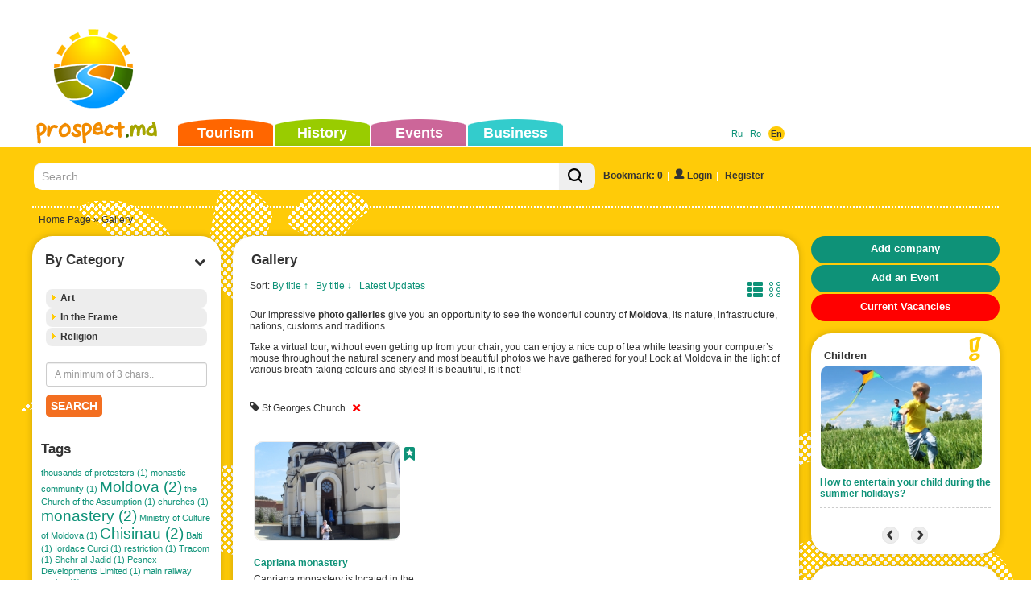

--- FILE ---
content_type: text/html; charset=UTF-8
request_url: https://www.prospect.md/en/gallery/?tag=st-georges-church
body_size: 479
content:
<!doctype html>
<html>
<head>
<meta charset="utf-8">
<script>
    function fetchJson(url, method, params) {
        var request,
            method = method || 'GET',
            params = params || null;

        if (window.XMLHttpRequest) {
            request = new XMLHttpRequest();
        }

        request.open(method, url, false);
        request.send(params);

        if (request.readyState === 4 && request.status === 200)
            return request.responseText;

        return null;
    }


    document.cookie='_prospect_cookie=8b91f74bc4f5a0adbd92e825124a0567; max-age=604800; path=/';
    var nc = function() {
        return document.cookie.indexOf('_prospect_cookie=8b91f74bc4f5a0adbd92e825124a0567') == -1;
    }
    var w = function() {
        document.body.innerHTML = document.getElementsByTagName('noscript')[0].textContent;
    }
    
    window.onload = function() {
        fetchJson('/tools/?delete_cookie=8b91f74bc4f5a0adbd92e825124a0567', 'GET');        

        if ( !window.opera ) {
            if ( !nc() ) {
                window.location.reload(true);
            }
            var r = function() {
                if ( nc() ) {
                    w();
                }
            }
        } else {
            var r = function() {
                if ( !nc() ) {
                    window.location.reload(true);
                } else {
                    w();
                }
            }
        }

        r();
    }
</script>
</head>
<body>
    <noscript>No JavaScript enabled. :(</noscript>
</body>
</html>

--- FILE ---
content_type: text/html; charset=UTF-8
request_url: https://www.prospect.md/en/gallery/?tag=st-georges-church
body_size: 11706
content:
<!doctype html>
<html lang="en">
<head>
<meta http-equiv="Content-Type" content="text/html; charset=utf-8" />
<title>Photo gallery (Tag: St Georges Church)</title>
<meta name="description" content="This photo gallery allows you to see the magnificent country of Moldova, its natural world, its infrastructure, population, traditions and customs." />
<meta name="keywords" content="photo gallery, Moldovan nature, famous people, celebrated, glamour, pictures of Moldova, artists, Moldovan landscape, events, countryside, photographs, paintings, cartoons, caricature, photo, portraits, still life, landscapes, monasteries, towns, cities, villages" />
<meta name="robots" content="index,follow,all" />
<meta property="fb:pages" content="530611986960965" />
<link rel="shortcut icon" href="/themes/default/favicon.ico" />
<link rel="alternate" type="application/rss+xml" title="Events and Activities of Chisinau and all Moldova." href="https://www.prospect.md/en/events/feed/">

<link rel="apple-touch-icon" href="/themes/default/apple-touch-icon.png" />
<link rel="apple-touch-icon" sizes="57x57" href="/themes/default/apple-touch-icon-57x57.png" />
<link rel="apple-touch-icon" sizes="72x72" href="/themes/default/apple-touch-icon-72x72.png" />
<link rel="apple-touch-icon" sizes="76x76" href="/themes/default/apple-touch-icon-76x76.png" />
<link rel="apple-touch-icon" sizes="114x114" href="/themes/default/apple-touch-icon-114x114.png" />
<link rel="apple-touch-icon" sizes="120x120" href="/themes/default/apple-touch-icon-120x120.png" />
<link rel="apple-touch-icon" sizes="144x144" href="/themes/default/apple-touch-icon-144x144.png" />
<link rel="apple-touch-icon" sizes="152x152" href="/themes/default/apple-touch-icon-152x152.png" />

<link rel="apple-touch-icon-precomposed" href="/themes/default/apple-touch-icon.png" />
<link rel="apple-touch-icon-precomposed" sizes="57x57" href="/themes/default/apple-touch-icon-57x57.png" />
<link rel="apple-touch-icon-precomposed" sizes="72x72" href="/themes/default/apple-touch-icon-72x72.png" />
<link rel="apple-touch-icon-precomposed" sizes="76x76" href="/themes/default/apple-touch-icon-76x76.png" />
<link rel="apple-touch-icon-precomposed" sizes="114x114" href="/themes/default/apple-touch-icon-114x114.png" />
<link rel="apple-touch-icon-precomposed" sizes="120x120" href="/themes/default/apple-touch-icon-120x120.png" />
<link rel="apple-touch-icon-precomposed" sizes="144x144" href="/themes/default/apple-touch-icon-144x144.png" />
<link rel="apple-touch-icon-precomposed" sizes="152x152" href="/themes/default/apple-touch-icon-152x152.png" />

<meta name="viewport" content="width=device-width">


<link href='https://fonts.googleapis.com/css?family=Open+Sans+Condensed:300&subset=latin,cyrillic-ext' rel='stylesheet' type='text/css'>
<link href='https://fonts.googleapis.com/css?family=Roboto+Condensed' rel='stylesheet' type='text/css'>

<link href="/data/bootstrap3/css/bootstrap.min.css" rel="stylesheet" type="text/css" />
<link href="/themes/default/dist/styles.min.css" rel="stylesheet" type="text/css" />
<link rel="stylesheet" href="/data/js/themes/base/jquery.ui.all.css"> 
<link rel="stylesheet" href="/data/bootstrap3/css/whhg.css">
<link href="/data/jvalidator/validation.css" rel="stylesheet" type="text/css" />
<link rel="stylesheet" href="/data/jgrowl/jquery.jgrowl.min.css">


<script src="/data/jquery-1.10.2.min.js"></script>
<script src="/data/jquery-migrate-1.2.1.min.js"></script>

<script src="/data/bootstrap3/js/bootstrap.min.js"></script>
<script src="/data/js/jquery.cookie.js"></script>
<script src="/data/js/ui/jquery.ui.core.js"></script>
<script src="/data/js/ui/jquery.ui.widget.js"></script>
<script src="/data/js/ui/jquery.ui.effect.js"></script>
<script src="/data/js/ui/jquery.ui.effect-shake.js"></script>
<script src="/data/js/ui/jquery.ui.accordion.js"></script>

<script src="/data/jgrowl/jquery.jgrowl.min.js"></script>
<script src="/data/js/jquery.cycle2.js"></script>
<script src="/data/js/jquery.cycle2.tile.js"></script>
<script src="/data/js/jquery.cycle2.carousel.js"></script>
<!--[if lt IE 9]>
  <script src="/data/js/respond.js"></script>
  <script src="https://html5shiv.googlecode.com/svn/trunk/html5.js"></script>
  <script>
        document.execCommand("BackgroundImageCache", false, true);
  </script>
<![endif]-->

 


<script type="text/javascript">
function clus_message()
{
    return 'Enable clustering';
}
$(function(){
  if( $.cookie("categories-show-search") == 1 ) {
        $('.box-hide').hide();
        $('.box-hide-btn').find('i').attr('class', ($('.box-hide-btn').find('i').attr('class')==='icon-chevron-up'?'icon-chevron-down':'icon-chevron-up')); 
    }
    if( $('.box-hide-btn').length > 0 ) {
        $('.box-hide-btn').click(function(){
            $('.box-hide').slideToggle({complete:function(){
                if( $('.box-hide').is(':hidden') ) {
                    $.cookie("categories-show-search", 1);
                } else {
                    $.cookie("categories-show-search", -1);
                }
            }});
            $(this).find('i').attr('class', ($(this).find('i').attr('class')==='icon-chevron-up'?'icon-chevron-down':'icon-chevron-up')); 
        });
    }
});
</script>

<script type="text/javascript" src="/data/jvalidator/validation-en.js"></script>
<script type="text/javascript" src="/data/jvalidator/validation.js"></script>
<script src="/themes/default/dist/functions-new.min.js?1768700618"></script>
<script src="/themes/default/dist/tools.min.js?1768700618"></script>
<script src="/themes/default/dist/loader.min.js?1768700618" type="text/javascript"></script>

<script type="text/javascript"> 
  $(document).ready(function() {
    $(document).scroll(function(e) {
      var pos = $("#ft").position();
      var height = $("#ft").outerHeight();
      if($(this).scrollTop() > height-pos.top) {
        $(".error-message.error-message-active").fadeOut();
      } else {
        $(".error-message.error-message-active").fadeIn();
      }
    });
    $('.error-message .error-message-close').click(function(){
      $(this).closest('.error-message').removeClass('error-message-active').fadeOut();
      return false;
    });
    $('#ft').submit(function() {
        var $fields = $(this).find('input[type="checkbox"]:checked');
        if (!$fields.length) {
            $('.error-message').addClass('error-message-active').show().effect('shake');
            $('.error-message .error-message-text').html("Please select at less one category!");
            return false;
        }
    
  if($('#poi_str').val().length == 1 || $('#poi_str').val().length == 2) {
    $('.error-message').show().effect('shake');
    $('.error-message .error-message-text').html("Please select at less one category!");
    return false;
    }   
    });
});
</script>

<script> 
  $(function() {
    $( "#groupo" ).accordion({ autoHeight: false, active: false, collapsible: true });
  });
</script> 


<script type="text/javascript">
  $(function() {
  		if( !$("#history-list").hasClass("state-no-change") ) {
		    var koo = $.cookie("histmode");
			if(koo == "grid")
				$("#history-list").removeClass("aslist");
			if(koo == "list")
				$("#history-list").removeClass("aslist").addClass("aslist");
		}
	});
</script>
<script type="text/javascript">
			function isIE () {
			  var myNav = navigator.userAgent.toLowerCase();
			  return (myNav.indexOf("msie") != -1) ? parseInt(myNav.split("msie")[1]) : false;
			}
			$(document).ready( function() {
				$("#ft input:checkbox, #ft input:text").change(function(){
					var b = false;
					$("#ft input:checkbox, #ft input:text").each(function(){
						if( ($(this).attr("type") == "checkbox" && $(this).is(":checked") ) || ($(this).attr("type") == "text" && $(this).val()!=="") ) {
							b = true;
						}
					});
					if( b )
						$("#ft #button2").show();
					else
						$("#ft #button2").hide();
				});
				$("#poi_str").change();
				$("#ft #button2").click(function(){
					var url = $("#ft").attr("action");
					$("#ft input:checkbox").removeAttr("checked");
					$("#ft input:text").val("");
					$("#ft td span.name").css({color:"#ffffff"});

					$(".big-loader").show();
					$.get(
						$("#ft").attr("action"),
						$("#ft").serialize(),
						function(data) {
							if( !isIE() ) {
								history.pushState({ path: url }, '', url);
							}
							var $data = $($.parseHTML(data));
							// if( $data.find("#history-list").length <= 0 ) $("#history-list").hide(); else $("#history-list").show();

							$(".content-list-ajax").html($data.find(".content-list-ajax").html());
							$(".js-events-calendar").html($data.find(".js-events-calendar").html());
							$(".js-event-hidden-fields").html($data.find(".js-event-hidden-fields").html());
							$(".paging").html($data.find(".paging"));
							$(".nodata").html($data.find(".nodata").html());
							if( $.trim($(".nodata").html()) === "" ) $(".nodata").hide(); else $(".nodata").show();
							$(".box-content.filters > .selected").remove();
							$(".box-content.filters").prepend($data.find(".box-content.filters > .selected"));
							$(".lcol > #mappic").remove();
							$(".lcol").prepend($data.find(".lcol > #mappic"));
							$(".drop-locations").html($data.find(".drop-locations").html());
							$data.find("#ss option").each(function(n){
								$("#ss option:eq("+n+")").attr("data-url", $(this).val());
							});
							$(".big-loader").hide();
						}
					);


					$(this).hide();
				});
				var clickF = function(){
					var url = $("#ft").attr("action") + "?" + $("#ft").serialize();
					var that = this;
					$(".big-loader").show();
					$.get(
						$("#ft").attr("action"),
						$("#ft").serialize(),
						function(data) {
							if( !isIE() ) {
								history.pushState({ path: url }, '', url);
							}
							var $data = $($.parseHTML(data));
							// if( $data.find("#history-list").length <= 0 ) $("#history-list").hide(); else $("#history-list").show();

							$(".content-list-ajax").html($data.find(".content-list-ajax").html());
							$(".js-events-calendar").html($data.find(".js-events-calendar").html());
							$(".js-event-hidden-fields").html($data.find(".js-event-hidden-fields").html());
							$(".paging").html($data.find(".paging"));
							$(".nodata").html($data.find(".nodata").html());
							if( $.trim($(".nodata").html()) === "" ) $(".nodata").hide(); else $(".nodata").show();
							$(".box-content.filters > .selected").remove();
							$(".box-content.filters").prepend($data.find(".box-content.filters > .selected"));
							$(".lcol > #mappic").remove();
							$(".lcol").prepend($data.find(".lcol > #mappic"));
							$(".drop-locations").html($data.find(".drop-locations").html());
							$data.find("#ss option").each(function(n){
								$("#ss option:eq("+n+")").attr("data-url", $(this).val());
							});
							$(".big-loader").hide();
						}
					);
				};

				$("#ft input:checkbox, #ft td span.name").click(clickF);
				$(".drop-locations > select").unbind();
				$("body").on("change", ".drop-locations > select", function() {
					$(this).nextAll().attr("disabled","disabled").find("option:first").attr("selected","selected").siblings().removeAttr("selected");
				});
				$("body").on("change", ".drop-locations > select", clickF);
			});

		</script>
			

<!-- Google tag (gtag.js) -->
<script async src="https://www.googletagmanager.com/gtag/js?id=G-X3SSDY854L"></script>
<script>
  window.dataLayer = window.dataLayer || [];
  function gtag(){dataLayer.push(arguments);}
  gtag('js', new Date());

  gtag('config', 'G-X3SSDY854L');
</script>
							
<!-- Matomo -->
<script type="text/javascript">
  var _paq = window._paq || [];
  /* tracker methods like "setCustomDimension" should be called before "trackPageView" */
  _paq.push(["setCookieDomain", "*.www.prospect.md"]);
  _paq.push(['trackPageView']);
  _paq.push(['enableLinkTracking']);
  (function() {
    var u="//analytics.traffmaster.com/";
    _paq.push(['setTrackerUrl', u+'matomo.php']);
    _paq.push(['setSiteId', '2']);
    var d=document, g=d.createElement('script'), s=d.getElementsByTagName('script')[0];
    g.type='text/javascript'; g.async=true; g.defer=true; g.src=u+'matomo.js'; s.parentNode.insertBefore(g,s);
  })();
</script>
<noscript><p><img src="//analytics.traffmaster.com/matomo.php?idsite=2&amp;rec=1" style="border:0;" alt="" /></p></noscript>
<!-- End Matomo Code -->



</head>
<body>
  
  <div class="float-image">
		    <div class="float-image-hide"><i class="icon-remove"></i></div>
		    <div class="float-image-block"><div id="ad_float_gallery" class="leaflet"></div></div>
		  </div>
  
  
  <div id="current-lang" class="hidden" style="display:none;">en</div>
  
  <div class="big-loader-brief round" style="display:none">
    <div>
      <span class="close-brief" style="float:right;cursor:pointer;"><i class="icon-remove-sign"></i></span>
    </div>
    <div class="ld-inner"><img src="/data/images/loading-large.gif" alt="" /></div>
    <div class="ld-text">
      <a href="/en/profile" class="brief-btn"><i class="icon-user"></i></a> <a href="/en/profile" class="brief-btn">Go to profile</a> &nbsp;&nbsp;&nbsp;
      <!-- <i class="icon-refresh"></i> <a href="#" class="close-brief brief-btn">Stay on page</a>  -->
      <a href="/en/gallery" class="brief-btn"><i class="icon-redirect"></i></a> <a href="/en/gallery" class="brief-btn">View more records</a>  
    </div>
  </div>

<div class="big-loader" style="display:none">
  <div class="ld-inner"><img src="/data/images/loading-large.gif" alt="" /></div>
  <div class="ld-text">Processing the current request. Please wait.</div>
</div>

<div class="new-gallery-js">
  <div id="fb-root"></div>
<script>
      window.fbAsyncInit = function() {
        FB.init({
          appId      : '170292456455220',
          xfbml      : true,
          version    : 'v2.0'
        });
      };

      (function(d, s, id){
         var js, fjs = d.getElementsByTagName(s)[0];
         if (d.getElementById(id)) {return;}
         js = d.createElement(s); js.id = id;
         js.src = "//connect.facebook.net/en_US/sdk.js";
         fjs.parentNode.insertBefore(js, fjs);
       }(document, 'script', 'facebook-jssdk'));
    </script>

			
</div>

<div id="container">
  <div id="header_outer">
    <div id="header">
      <div id="topmenu">
        <ul>
          <li class="orange "><a href="https://www.prospect.md/en/tourism/">Tourism</a></li>
          <li class="green "><a href="https://www.prospect.md/en/history/">History</a></li>
          <li class="lilac "><a href="https://www.prospect.md/en/events/">Events</a></li>
          <li class="seagreen "><a href="https://www.prospect.md/en/business/">Business</a></li>
        </ul>
      </div>
       </ul>
      <div><div class="lango"> <a href="/ru/gallery/?tag=st-georges-church" class="">Ru</a>&nbsp;&nbsp;  <a href="/ro/gallery/?tag=st-georges-church" class="">Ro</a>&nbsp;&nbsp;  <a href="/en/gallery/?tag=st-georges-church" class=" current-lang-active">En</a>&nbsp;&nbsp; </div></div>
      <div id="logo"><a href="https://www.prospect.md/en/" title="Портал Бизнес Туризм Молдовы"><img src="https://www.prospect.md/themes/default/images/logo.png" alt="Портал Бизнес Туризм Молдовы" width="159" height="148"/></a></div>
      <div id="contactinfo" style="display:none"></div>
      <div id="tbnr">
        <div class="ado"> <script async src="//pagead2.googlesyndication.com/pagead/js/adsbygoogle.js"></script>
<!-- Prospect Leader Top -->
<ins class="adsbygoogle"
     style="display:inline-block;width:728px;height:90px"
     data-ad-client="ca-pub-2865549136431769"
     data-ad-slot="8516537449"></ins>
<script>
(adsbygoogle = window.adsbygoogle || []).push({});
</script></div>
      </div>
    </div>
  </div>
  <div class="container" id="body">
  <div id="search-n-login">
  	
<div id="search">
<form action="/en/search/global/" method="get">
<table width="100%" border="0" cellpadding="0" cellspacing="0"><tr>
  <td style="width:58.333%">
	  	<div class="search-bar input-group">
		  	<input class="form-control" name="str" type="text" id="sch" placeholder="Search ..." value=""/>
		      <span class="input-group-btn">
		          <button class="btn search-bar-button"><i class="icon-search"></i></button>
		      </span>
		  </div>
  </form>
  </td>
  <td class="login"><span class="bookmark-count"><a href="#" onclick="$('#login-user').click();">Bookmark: 0</a></span><span class="login-divider">|</span><a href="/en/login" id="login-user" class="iframe"><span class="ui-button-text"><i class="icon-user"></i>&nbsp;Login</span></a><span class="login-divider">|</span>
        <a href="/en/register" id="reg00" class=""><span class="ui-button-text">Register</span></a>
       <div id="login_block" style="display:none;">
       	<span class="close-btn" style="float:right"><i class="icon-remove-sign"></i></span>
       	<div id="logi">
       		<form action="/en/login" method="post" name="flogin" id="flogin" class="form" autocomplete="off">
       		  <table width="100%" border="0" cellspacing="0" cellpadding="2">
       	        <tr>
       	          <td><div class="header-login">Login</div></td>
       	        </tr>
       	         <tr>
       	          <td><strong>Email</strong><br/><input name="user_name" id="user_name" type="text" class="validate[required,custom[email]] style" size="20" /></td>
       	        </tr>
       	        <tr>
       	          <td><strong>Password</strong><br/><input name="user_pass" type="password" size="15" id="user_pass" class="validate[required,length[2,18]]" /></td>
       	        </tr>
       	        <tr>
       	          <td align="left" valign="middle" style="padding-top:5px;"><button class="style_button">Login</button><input name="login" type="hidden" id="login" value="1" />
       	          
       	          <input name="ref" type="hidden" value="{ref}" />
       	          <div class="rst">
       	          <a href="" onclick="$('#recoverpass').show(); $('#logi').hide(); return false;" id="restore" class="do_clear txtblacklink" style="" rel="nofollow"><strong>Forgot Password</strong></a></div></td>
       	        </tr>
       	        <tr>
       	          <td width="40%" align="left" bgcolor="#FFFFFF" style="padding-top:4px;"></td>
       	        </tr>
       	      </table>
       		</form>
       	</div>
       	<div id="recoverpass" style="display:none">
       			<form action="/en/login" method="post" name="frestore" id="frestore" class="form">
       			  <table width="100%" border="0" align="center" cellpadding="3" cellspacing="0">
       			    <tr>
       			      <td><div class="header-login">Recover Password</div></td>
       			    </tr>
       			   
       			    <tr>
       			      <td width="1%" align="left" bgcolor="#FFFFFF" style="padding-top:5px;"><strong>Email</strong><br/><input name="email" type="text" id="email" value="" class="validate[required,custom[email]] style80P" autocomplete="off" /></td>
       			      </tr>
       			    <tr>
       			      <td style="padding-top:5px;"><button class="style_button">Reset</button><span style="margin-left: 20px;"><a href="" onclick="$('#recoverpass').hide(); $('#logi').show(); return false;" id="restore" class="txtblacklink" style="" rel="nofollow"><strong>
       			        <input name="restore" type="hidden" id="restore" value="1" />
       			      </strong></a></span></td>
       			      </tr>
       			    <tr>
       			      <td><div class="rst">
       	          <a href="" onclick="$('#recoverpass').hide(); $('#logi').show(); return false;" id="restore" class="do_clear txtblacklink" style="" rel="nofollow"><strong>Login</strong></a></div></td>
       			      </tr>
       			    </table>
       			  </form>
       	</div>
       </div>
        </td>
   
  </tr>
</table>
</div>

  </div>
  <div id="navi"><a href="/en/">Home Page</a> &raquo; Gallery</div>
  <div id="widelcol">

    <div class="row row-content">
      <div class="lcol col-md-3 col-lg-3 pr0 col20p">
               
               
            <div id="mapres">
              <div class="box-cssb rounded-corners mbot">
                <div class="box-header" id="title_search_result1">Search results</div>
                <div class="box-content" style="padding:0 0 20px 0"><div class="search_result" id="search_result"></div></div>      
              </div>
            </div>
               
           <div class="box-cssb rounded-corners">
             <div class="box-header w100 filters box-cat box-hide-btn">By Category <span><i class="icon-chevron-down"></i></span></div>
             <div class="box-content filters box-hide" style="">
                  
                   
                   <form id="ft" name="the_tourism" method="get" action="/en/gallery/search/">
                    
                    <div id="groupo">
                       <div class="acc-tlevel" style="">
                       <a href="" class="rounded-onwhite">Art
                       <span class="tl"></span>
                       <span class="tr"></span>
                       <span class="bl"></span>
                       <span class="br"></span>
                       
                       </a></div>
                       <div style="display: none;" class="child ">
                       
                       <span class="bl"></span>
                       <span class="br"></span>
                       <table>
                           <tr>
                               <td><img src='/images/items-categories/arhitektura-762.png' align='top' hspace='2' vspace='2' border="0" alt="Architecture" /></td> 
                               <td style="width:99%"><span id="span762762" style="cursor: pointer;color:#ffffff" onclick="setcheckbox(762762)" class="name">Architecture</span></td>
                               <td><span style="padding-right: 10px;"><input id="checkbox762762" name="c[]" type="checkbox" value="762" onclick="setcheckboxSelf(762762)"  /></span></td>
                             </tr> 
                           <tr>
                               <td><img src='/images/items-categories/galereii-760.png' align='top' hspace='2' vspace='2' border="0" alt="Galleries" /></td> 
                               <td style="width:99%"><span id="span760760" style="cursor: pointer;color:#ffffff" onclick="setcheckbox(760760)" class="name">Galleries</span></td>
                               <td><span style="padding-right: 10px;"><input id="checkbox760760" name="c[]" type="checkbox" value="760" onclick="setcheckboxSelf(760760)"  /></span></td>
                             </tr> 
                       </table></div>
                       <div class="acc-tlevel" style="">
                       <a href="" class="rounded-onwhite">In the Frame
                       <span class="tl"></span>
                       <span class="tr"></span>
                       <span class="bl"></span>
                       <span class="br"></span>
                       
                       </a></div>
                       <div style="display: none;" class="child ">
                       
                       <span class="bl"></span>
                       <span class="br"></span>
                       <table>
                           <tr>
                               <td><img src='/images/items-categories/strana-748.png' align='top' hspace='2' vspace='2' border="0" alt="Country" /></td> 
                               <td style="width:99%"><span id="span748748" style="cursor: pointer;color:#ffffff" onclick="setcheckbox(748748)" class="name">Country</span></td>
                               <td><span style="padding-right: 10px;"><input id="checkbox748748" name="c[]" type="checkbox" value="748" onclick="setcheckboxSelf(748748)"  /></span></td>
                             </tr> 
                           <tr>
                               <td><img src='/images/items-categories/gorod-749.png' align='top' hspace='2' vspace='2' border="0" alt="Towns & Cities" /></td> 
                               <td style="width:99%"><span id="span749749" style="cursor: pointer;color:#ffffff" onclick="setcheckbox(749749)" class="name">Towns & Cities</span></td>
                               <td><span style="padding-right: 10px;"><input id="checkbox749749" name="c[]" type="checkbox" value="749" onclick="setcheckboxSelf(749749)"  /></span></td>
                             </tr> 
                           <tr>
                               <td><img src='/images/items-categories/selo-750.png' align='top' hspace='2' vspace='2' border="0" alt="Village" /></td> 
                               <td style="width:99%"><span id="span750750" style="cursor: pointer;color:#ffffff" onclick="setcheckbox(750750)" class="name">Village</span></td>
                               <td><span style="padding-right: 10px;"><input id="checkbox750750" name="c[]" type="checkbox" value="750" onclick="setcheckboxSelf(750750)"  /></span></td>
                             </tr> 
                       </table></div>
                       <div class="acc-tlevel" style="">
                       <a href="" class="rounded-onwhite">Religion
                       <span class="tl"></span>
                       <span class="tr"></span>
                       <span class="bl"></span>
                       <span class="br"></span>
                       
                       </a></div>
                       <div style="display: none;" class="child ">
                       
                       <span class="bl"></span>
                       <span class="br"></span>
                       <table>
                           <tr>
                               <td><img src='/images/items-categories/monastyri-764.png' align='top' hspace='2' vspace='2' border="0" alt="Monasteries" /></td> 
                               <td style="width:99%"><span id="span764764" style="cursor: pointer;color:#ffffff" onclick="setcheckbox(764764)" class="name">Monasteries</span></td>
                               <td><span style="padding-right: 10px;"><input id="checkbox764764" name="c[]" type="checkbox" value="764" onclick="setcheckboxSelf(764764)"  /></span></td>
                             </tr> 
                       </table></div>
                  </div>
                       <div id="sch-tourism">
                        
                        
                       <label class="ls"><input class="form-control input-sm" placeholder="A minimum of 3 chars.." name="str" type="text" id="poi_str" value="" onKeyPress="return disableEnterKey(event);return false;" size="20" /></label><div class="clear"></div>
                               
                             <label>
                              <button class="style_button" onclick="$('#ft').submit();return false;">Search</button>
                              <div class="style_button2_div" style="display:none;">
                                <button class="style_button2 float-search-button">Search</button>
                              </div>
                              <div class="error-message" style="display:none">
                                <span class="error-message-close"><i class="icon-remove"></i></span>
                                <div class="error-message-text"></div>
                              </div>
                             </label>
                             <label>
                               <button class="style_button" type="reset" name="button2" id="button2" style="display:none;">Reset</button>
                             </label>

                           </div>
                   </form>

                   <div id="tags-cloud"><div class="boxtitle">Tags</div>
						  <div class="tags-inner js-tags-inner"><span style="font-size:8pt"><a href="/en/gallery/?tag=thousands-of-protesters">thousands of protesters (1)</a></span>
<span style="font-size:8pt"><a href="/en/gallery/?tag=monastic-community">monastic community (1)</a></span>
<span style="font-size:14pt"><a href="/en/gallery/?tag=moldova">Moldova (2)</a></span>
<span style="font-size:8pt"><a href="/en/gallery/?tag=the-church-of-the-assumption">the Church of the Assumption (1)</a></span>
<span style="font-size:8pt"><a href="/en/gallery/?tag=churches">churches (1)</a></span>
<span style="font-size:14pt"><a href="/en/gallery/?tag=monastery">monastery (2)</a></span>
<span style="font-size:8pt"><a href="/en/gallery/?tag=ministry-of-culture-of-moldova">Ministry of Culture of Moldova (1)</a></span>
<span style="font-size:14pt"><a href="/en/gallery/?tag=chisinau">Chisinau (2)</a></span>
<span style="font-size:8pt"><a href="/en/gallery/?tag=balti">Balti (1)</a></span>
<span style="font-size:8pt"><a href="/en/gallery/?tag=iordace-curci">Iordace Curci (1)</a></span>
<span style="font-size:8pt"><a href="/en/gallery/?tag=restriction">restriction (1)</a></span>
<span style="font-size:8pt"><a href="/en/gallery/?tag=tracom">Tracom (1)</a></span>
<span style="font-size:8pt"><a href="/en/gallery/?tag=shehr-al-jadid">Shehr al-Jadid (1)</a></span>
<span style="font-size:8pt"><a href="/en/gallery/?tag=pesnex-developments-limited">Pesnex Developments Limited (1)</a></span>
<span style="font-size:8pt"><a href="/en/gallery/?tag=main-railway-station">main railway station (1)</a></span></div>
						  </div>
             </div>      
           </div>
          <div id="ad_column_gallery_234" class="leaflet"></div>
            
         <div class="box-cssb rounded-corners mtop">
           <div class="box-header">Specials</div>
           <div class="box-content">
                <ul class="img-list-txt">
                  <li><a href="https://www.prospect.md/en/gallery/architecture/chisinau-state-circus-in-photos.html"><div class="pbr"><img alt="Chisinau State Circus In Photos" class="border-img" src="https://www.prospect.md/images/gallery/thumb-kishinevskij-gosudarstvennyj-cirk-8438.jpg" border="0" width="210" height="132"/></div>
                    <div class="tip-title">Chisinau State Circus In Photos</div>
                    </a>
                    <div class="gal-info">Chisinau Circus first appeared in 1981, at that time it was considered to be one of the most beautiful circuses in the Soviet Union, and one of the biggest in the world and in fourth place according to the actual area covered.</div>
                  </li>
                </ul>
           </div>      
         </div>

               <div id="ad_tlc" class="leaflet"></div>
      </div>
      <div class="ccol col-md-7 col-lg-7 ppl15 pr0">

              <div style="display:none;" id="mapper">
                  <div class="box-cssb rounded-corners">
                    <div><h1 class="htitle ip-history">On the map</h1></div>
                    <div class="box-content mino ">
                        <div class="hidemap buttonssetl">
                          <a href="javascript:;" onclick="hidemap();" class="round icon-close">Close Map</a><a href="javascript:;" onclick="changesearch();" class="round icon-search">New Search</a>
                        <div class="clear">
                        </div>
                      </div>
                          <div>
                        <div id="map_div" style="z-index:1">
                        </div>
                             <div id="stv_div" style="display:none;z-index:1000">
                          <div id="cls_div" style="z-index: 200;position: relative;display:none;">
                            <img id="closer" src="/themes/default/images/close-cross_v5.png" border="0" height="24" width="24" style="z-index: 220;position: absolute;  right: 20px; top:0px;" />
                          </div>
                        </div>
                          </div>
                    </div>      
                  </div>
              </div>
              
              <div class="ccol">

                <div class="box-cssb rounded-corners">
                  <div><h1 class="htitle ip-poi">Gallery</h1></div>
                  <div class="box-content mino bb_gallery">







<input type="hidden" id="cerr" value ="Please search by `Category` first and then click the map for mapped POI's" />
<input type="hidden" id="ccl" value ="Enable clustering" />

<input type="hidden" id="zoom_cls1" value ="Click to zoom in and see" />
<input type="hidden" id="zoom_cls2" value ="markers" />
<input type="hidden" id="show_looc" value ="in to show these locations" />
<input type="hidden" id="ctx_locations" value ="Locations:" />

<div style="display:none;">
</div>


<div id="history-list" class="grid">
    <div class="pull-left" style="padding:5px 0 0 10px">
      Sort:
      <a href="/en/gallery/?tag=st-georges-church&&amp;sort=alphaasc" >By title &uarr;</a>&nbsp;&nbsp;
      <a href="/en/gallery/?tag=st-georges-church&&amp;sort=alphades" >By title &darr;</a>&nbsp;&nbsp;
      <a href="/en/gallery/?tag=st-georges-church&&amp;sort=iddesc" >Latest Updates</a>&nbsp;&nbsp;&nbsp;
    </div>
    <div class="pull-right" style="padding:5px 10px 0 0">
        <a id="hlist" href="javascript:;" onclick="$('#hgrid').removeClass('active');$('#hlist').addClass('active');$('#history-list').removeClass('aslist').addClass('aslist');$.cookie('histmode', null);$.cookie('histmode', 'list', { path: '/' });" class="round"><i class="icon-list"></i></a>&nbsp;
        <a id="hgrid" href="javascript:;" onclick="$('#hgrid').addClass('active');$('#hlist').removeClass('active');$('#history-list').removeClass('aslist');$.cookie('histmode', null);$.cookie('histmode', 'grid', { path: '/' });" class="round"><i class="icon-braillespace"></i></a>
    </div>
    <div class="clearfix"></div>


<div class="content-list-ajax">
  <div class="clearfix" style="padding: 10px;"><p>
	Our impressive <strong>photo galleries</strong> give you an opportunity to see the wonderful country of <strong>Moldova</strong>, its nature, infrastructure, nations, customs and traditions.</p>
<p>
	Take a virtual tour, without even getting up from your chair; you can enjoy a nice cup of tea while teasing your computer&rsquo;s mouse throughout the natural scenery and most beautiful photos we have gathered for you! Look at Moldova in the light of various breath-taking colours and styles! It is beautiful, is it not!</p></div>
  
  
  <div class="clearfix" style="padding: 10px;"><i class="icon-tag"></i> St Georges Church&nbsp;&nbsp;&nbsp;<a href="/en/gallery" class="ajax-remove-events"><i class="icon-remove"></i></a></div>
  <div id="ad_GLT" class="leaflet"></div>

    



  
  <div class="item ">
      <div class="clear"></div>
      <div class="item-left">
        <div class="item-pic">
          <a href="https://www.prospect.md/en/gallery/monasteries/capriana-monastery.html"><div class="pbr"><img alt="Capriana monastery" class="border-img" src="/images/gallery/thumb-monastyri-kepriyana-8439.jpg" border="0" width="180" height="122"/></div></a>
          
        </div>
        <div class="socico">
          <a rel="nofollow" href="https://www.prospect.md/en/bookmarks/add/?item_id=8439&type_id=5" title="Bookmark" class=" js-add-to-bookmark add-to-bookmark"><i class="icon-bookmark"></i></a>
        </div>
      </div>
      <div class="item-right">
        <div></div>
        <div class="item-title"><a href="https://www.prospect.md/en/gallery/monasteries/capriana-monastery.html">Capriana monastery</a></div>
        <div class="item-txt">Capriana monastery is located in the village Căpriana Strasheni district, on the banks of the river Isnovat, 35 km..<div class="item-address">dis. Straseni, v. Capriana</div></div>
      </div>
      <div class="clear"></div>
  </div>
  
  
  
</div>
</div>

<div class="clear"></div>
<div class="clearfix paging"></div>






<div class="clear"></div>

<div id="history-featured-block">
	<div class="htitle ip-toursim">Featured</div>

  <div class="pdd-list">

     <div class="item ">
        <div class="item-pic"><a href="https://www.prospect.md/en/gallery/monasteries/monastery-curchi.html"><div class="pbr"><img alt="Monastery &quot;Curchi&quot;" src="/images/gallery/thumb-monastyri-kurki-2-8434.jpg" border="0" width="180" height="122" class="border-img" /></div></a></div>
       <div class="socico">
          <a rel="nofollow" href="https://www.prospect.md/en/bookmarks/add/?item_id=8434&type_id=5" title="Bookmark" class=" js-add-to-bookmark add-to-bookmark"><i class="icon-bookmark"></i></a>
        </div>
        <div class="item-title"><a href="https://www.prospect.md/en/gallery/monasteries/monastery-curchi.html">Monastery "Curchi"</a></div><div class="item-txt">Founder of the first monastic community - Iordace Curci, a resident of the nearby village of Morozeni.<div class="item-address">dis. Orhei, v. Morozeni</div></div>
        <div class="clear"></div>
    </div>
     <div class="item ">
        <div class="item-pic"><a href="https://www.prospect.md/en/gallery/towns-cities/april-7-2009.html"><div class="pbr"><img alt="April 7, 2009" src="/images/gallery/thumb-07-aprelya-2009-god-8463.jpg" border="0" width="180" height="122" class="border-img" /></div></a></div>
       <div class="socico">
          <a rel="nofollow" href="https://www.prospect.md/en/bookmarks/add/?item_id=8463&type_id=5" title="Bookmark" class=" js-add-to-bookmark add-to-bookmark"><i class="icon-bookmark"></i></a>
        </div>
        <div class="item-title"><a href="https://www.prospect.md/en/gallery/towns-cities/april-7-2009.html">April 7, 2009</a></div><div class="item-txt">Protests against the results of the election in Moldova grew into major riots in the center of Chisinau.<div class="item-address">mun. Chisinau, c. Chişinău, Center</div></div>
        <div class="clear"></div>
    </div>
     <div class="item ">
        <div class="item-pic"><a href="https://www.prospect.md/en/gallery/architecture/chisinau-state-circus-in-photos.html"><div class="pbr"><img alt="Chisinau State Circus In Photos" src="/images/gallery/thumb-kishinevskij-gosudarstvennyj-cirk-8438.jpg" border="0" width="180" height="122" class="border-img" /></div></a></div>
       <div class="socico">
          <a rel="nofollow" href="https://www.prospect.md/en/bookmarks/add/?item_id=8438&type_id=5" title="Bookmark" class=" js-add-to-bookmark add-to-bookmark"><i class="icon-bookmark"></i></a>
        </div>
        <div class="item-title"><a href="https://www.prospect.md/en/gallery/architecture/chisinau-state-circus-in-photos.html">Chisinau State Circus In Photos</a></div><div class="item-txt">Chisinau Circus first appeared in 1981, at that time it was considered to be one of the most beautiful circuses in the..<div class="item-address">mun. Chisinau, c. Chişinău, Riscanovca</div></div>
        <div class="clear"></div>
    </div>

    <div class="clear"></div>
</div>


</div>
<div class="clear"></div>


                    <div class="sharebl" id="sharebl">
      <!-- AddThis Smart Layers BEGIN -->
<!-- Go to https://www.addthis.com/get/smart-layers to customize -->
<script type="text/javascript" src="//s7.addthis.com/js/300/addthis_widget.js#pubid=ra-50617688635416d4"></script>
<script type="text/javascript">
	var addthis_config = {
	   ui_language: "ru" 
	} 
  addthis.layers({
    'theme' : 'transparent',
    'share' : {
      'position' : 'right',
      'numPreferredServices' : 6    	
    }   ,
	'linkFilter' : function(link, layer) {
		if (layer == 'thankyou') {
			return false;
		};
	}
  });
</script>
<!-- AddThis Smart Layers END -->
    </div>
                  </div>      
                </div>
                


      </div>  
    </div>
    <div class="col-md-3 col-lg-3 col20p pr0">
      <div class="buttons-cssb" style="padding-top:5px">
        <a href="/en/business/register-company/" class="button-cssb">Add company</a>
        <a href="/en/events/add/" class="button-cssb">Add an Event</a>
        <a href="https://www.prospect.md/en/info/vacancies/" class="button-cssv">Current Vacancies</a>
      </div>
        <div class="box-cssb rounded-corners">
          <div class="box-header iactual"><a href="/en/spotlights/children/">Children</a></div>
          <div class="box-content topics-sidebar">
            <div class="rotator-contents">
              <div class="topics-block rotator-content"><div class="topics-pic"><a href="/en/spotlights/children/how-to-entertain-your-child-during-the-summer-holidays.html" class="pbr"><img src="/images/topics/chem-zanyati-rebenka-na-letnih-kanikulah_thumb.jpg" alt="How to entertain your child during the summer holidays?" /></a></div><div class="topic-content"><a href="/en/spotlights/children/how-to-entertain-your-child-during-the-summer-holidays.html">How to entertain your child during the summer holidays?</a></div></div>        
            </div>
            <div class="topics-arrows rotator-arrows">
              <a href="#" class="rotator-left-arrow chevron-arrow chevron-arrow-left"><i class="icon-chevron-left"></i></a>
              &nbsp;
              &nbsp;
              <a href="#" class="rotator-right-arrow chevron-arrow chevron-arrow-right"><i class="icon-chevron-right"></i></a>
            </div>
          </div>      
        </div>
      <div id="ad_big_sq_1_gallery" class="leaflet"></div>


      <div class="box-cssb rounded-corners mtop">
        <div class="box-header box-header-minp">
          <div class="block-tabs">
            <ul id="block-tabs-list">
              <li class="block-tab-active"><a href="#" id="weather">Weather</a></li>
              <li><a href="#" id="money">Currency</a></li>
              <li><a href="#" id="other">NEW</a></li>
            </ul>
          </div>
        </div>
        <div class="box-content">
          <div class="block-tabs-content">
            <div id="block-weather" class="block-tab">
          <script type="text/javascript" src="https://weather.1st.md/ru/get/js/85507a579cb6cbb677322cfdb1dfe668?lang=en"></script>
        </div>
            <div id="block-money" class="block-tab">
          <script type="text/javascript" src="https://money.1st.md/ru/get/js/1fc3911317ff9a72f21ff2b3011b7f68"></script>
        </div>
             <div id="block-other" class="block-tab">
					<div class="other-block">
						<div class="other-title"><a href="/en/business/courses/japanese-language-courses-at-the-foundation-for-moldo-japanese-relations.html">Japanese language courses at the Foundation for Moldo-Japanese Relations</a></div>
						<div class="other-block-group">
							<div class="other-type">Business</div> / 
							<div class="other-cat-title">Courses</div>
						</div>
					</div><div class="sep"></div>

					<div class="other-block">
						<div class="other-title"><a href="/en/tourism/circus/chisinau-state-circus.html">Chisinau State Circus</a></div>
						<div class="other-block-group">
							<div class="other-type">Tourism</div> / 
							<div class="other-cat-title">Circus</div>
						</div>
					</div><div class="sep"></div>

					<div class="other-block">
						<div class="other-title"><a href="/en/events/politics/freedom-dance-festival.html">Freedom Dance Festival</a></div>
						<div class="other-block-group">
							<div class="other-type">Events</div> / 
							<div class="other-cat-title">Diverse and Interesting Events</div>
						</div>
					</div><div class="sep"></div></div>
          </div>
        </div>      
      </div>
      

      <div id="ad_big_sq_2_gallery" class="leaflet"></div>
    </div>

  </div>
    <div class="clear"></div>
  </div>
</div>
  	
  <div id="footer">

    <div class="container">
    <div class="inner">
    <div class="f-socials">
     <div class="b2pp" style="text-align:left; font-size:90%;"><div class="socials-wrap"><div class="socials-inner socials-facebook"><a target="_blank" href="https://www.facebook.com/ProspectMD"><img src="/images/socials/facebook-2_thumb.png" alt="Join us on Facebook"><span>Join us on Facebook</span></a></div><div class="socials-inner socials-twitter"><a target="_blank" href="https://twitter.com/ProspectMD"><img src="/images/socials/twitter-3_thumb.png" alt="Follow us on Twitter"><span>Follow us on Twitter</span></a></div><div class="socials-inner socials-ok"><a target="_blank" href="http://www.odnoklassniki.ru/group/52943054372968"><img src="/images/socials/odnoklassniki-2_thumb.png" alt="Group in Odnoklassniki"><span>Group in Odnoklassniki</span></a></div><div class="socials-inner socials-vk"><a target="_blank" href="http://vk.com/prospectmd"><img src="/images/socials/vkontakte-2_thumb.png" alt="Official team VKontakte"><span>Official team VKontakte</span></a></div></div></div>
    </div>
    <div class="f-menu">
        <a href="https://www.prospect.md/en/info/about/" id="helpus" class="b2 c2__ c00 round">About</a>
        <a href="https://www.prospect.md/en/sitemap/" id="sitemap" class="b2 c5__ c00 round">Sitemap</a>
        <a href="https://www.prospect.md/en/info/advertising/" class="b2 c3__ c00 round">Advertising</a>
        <a href="https://www.prospect.md/en/contacts/" id="contactos" class="b2 c4__ c00 round">Contact Us</a>
		<a href="https://www.prospect.md/en/news/" class="b2 c1__ c00 round">News</a>
        <a href="https://www.prospect.md/en/gallery/" id="bgal" class="b2 c6__ c00 round">Gallery</a>

    </div>
    <div class="f-subscr">
    	
	        <div class="box-header-subscribe">Subscribe to our news</div>
              <div class="subscribe">
                <div class="subscribe-message"></div>
                <form id="subscribe-form" action="https://www.prospect.md/en/add-subscriber" method="POST">
                  <div>
                    <div class="input-group">
                      <input type="text" class="subscribe-small form-control validate[required,custom[email]]" name="email" id="email_subscribe" placeholder="E-mail..">
                      <span class="input-group-btn">
                          <button id="subscribe-submit" type="submit" class="btn subscribe-small">Subscribe</button>
                      </span>
                  </div>
                  </div>
                </form>
              </div>
		
    </div>
    <div class="counters">
    		<!--LiveInternet counter--><script type="text/javascript"><!--
document.write("<a href='//www.liveinternet.ru/click' "+
"target=_blank><img src='//counter.yadro.ru/hit?t44.6;r"+
escape(document.referrer)+((typeof(screen)=="undefined")?"":
";s"+screen.width+"*"+screen.height+"*"+(screen.colorDepth?
screen.colorDepth:screen.pixelDepth))+";u"+escape(document.URL)+
";h"+escape(document.title.substring(0,80))+";"+Math.random()+
"' alt='' title='LiveInternet' "+
"border='0' width='31' height='31'><\/a>")
//--></script><!--/LiveInternet-->

<!-- Yandex.Metrika counter --><script type="text/javascript"> (function (d, w, c) { (w[c] = w[c] || []).push(function() { try { w.yaCounter27959724 = new Ya.Metrika({ id:27959724, webvisor:true, trackHash:true, ut:"noindex" }); } catch(e) { } }); var n = d.getElementsByTagName("script")[0], s = d.createElement("script"), f = function () { n.parentNode.insertBefore(s, n); }; s.type = "text/javascript"; s.async = true; s.src = (d.location.protocol == "https:" ? "https:" : "http:") + "//mc.yandex.ru/metrika/watch.js"; if (w.opera == "[object Opera]") { d.addEventListener("DOMContentLoaded", f, false); } else { f(); } })(document, window, "yandex_metrika_callbacks");</script><noscript><div><img src="//mc.yandex.ru/watch/27959724?ut=noindex" style="position:absolute; left:-9999px;" alt="" /></div></noscript><!-- /Yandex.Metrika counter -->
    	</div>
    <div class="clear"></div>
    <div class="copyrights">&copy; 2026 Prospect.md. All Rights Reserved.</div>
    </div>

    <div class="site_privacy">Using materials of the portal prospect.md for commercial purposes is not allowed without prior written permission of the administration. <br /> When copying materials reference to prospect.md is required.</div>
	</div>
  </div>



<!--[if lt IE 9]>
  <script type="text/javascript" src="/themes/default/css/PIE_IE678.js"></script>
<![endif]-->
<!--[if IE 9]>
  <script type="text/javascript" src="/themes/default/css/PIE_IE9.js"></script>
<![endif]-->
<script type="text/javascript" src="https://maps.googleapis.com/maps/api/js?key=AIzaSyD6vPCeyEqlalbVImGMlZkBZtOi4iZ-hgc&sensor=false&language=en&libraries=geometry,drawing"></script>
<script src="/data/js/ClusterMarker.js" type="text/javascript"></script>
</body>
</html>